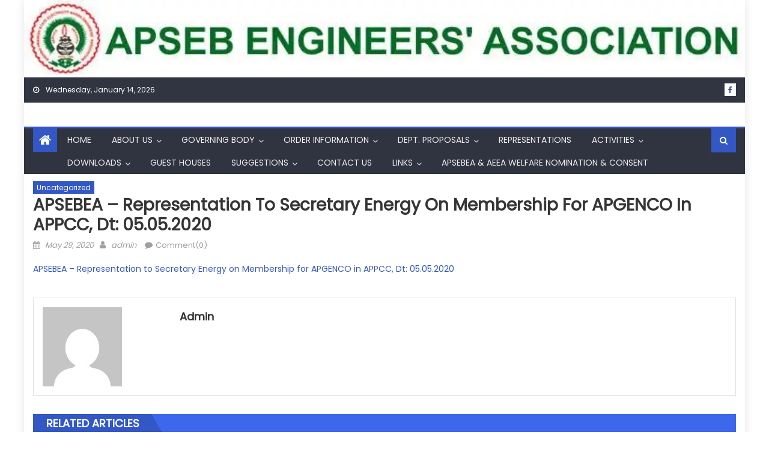

--- FILE ---
content_type: text/html; charset=UTF-8
request_url: https://www.apsebea.org/apsebea-representation-to-secretary-energy-on-membership-for-apgenco-in-appcc-dt-05-05-2020/
body_size: 55872
content:
<!DOCTYPE html>
<html lang="en-US">
<head>
    <meta charset="UTF-8">
    <meta name="viewport" content="width=device-width, initial-scale=1">
    <link rel="profile" href="http://gmpg.org/xfn/11">
    <link rel="pingback" href="https://www.apsebea.org/xmlrpc.php">
    <title>APSEBEA &#8211; Representation to Secretary Energy on Membership for APGENCO in APPCC, Dt: 05.05.2020 &#8211; APSEB Engineers&#039; Association</title>
<meta name='robots' content='max-image-preview:large' />
	<style>img:is([sizes="auto" i], [sizes^="auto," i]) { contain-intrinsic-size: 3000px 1500px }</style>
	<link rel='dns-prefetch' href='//fonts.googleapis.com' />
<link rel="alternate" type="application/rss+xml" title="APSEB Engineers&#039; Association &raquo; Feed" href="https://www.apsebea.org/feed/" />
<link rel="alternate" type="application/rss+xml" title="APSEB Engineers&#039; Association &raquo; Comments Feed" href="https://www.apsebea.org/comments/feed/" />
<link rel="alternate" type="application/rss+xml" title="APSEB Engineers&#039; Association &raquo; APSEBEA &#8211; Representation to Secretary Energy on Membership for APGENCO in APPCC, Dt: 05.05.2020 Comments Feed" href="https://www.apsebea.org/apsebea-representation-to-secretary-energy-on-membership-for-apgenco-in-appcc-dt-05-05-2020/feed/" />
<script type="text/javascript">
/* <![CDATA[ */
window._wpemojiSettings = {"baseUrl":"https:\/\/s.w.org\/images\/core\/emoji\/16.0.1\/72x72\/","ext":".png","svgUrl":"https:\/\/s.w.org\/images\/core\/emoji\/16.0.1\/svg\/","svgExt":".svg","source":{"concatemoji":"https:\/\/www.apsebea.org\/wp-includes\/js\/wp-emoji-release.min.js?ver=6.8.3"}};
/*! This file is auto-generated */
!function(s,n){var o,i,e;function c(e){try{var t={supportTests:e,timestamp:(new Date).valueOf()};sessionStorage.setItem(o,JSON.stringify(t))}catch(e){}}function p(e,t,n){e.clearRect(0,0,e.canvas.width,e.canvas.height),e.fillText(t,0,0);var t=new Uint32Array(e.getImageData(0,0,e.canvas.width,e.canvas.height).data),a=(e.clearRect(0,0,e.canvas.width,e.canvas.height),e.fillText(n,0,0),new Uint32Array(e.getImageData(0,0,e.canvas.width,e.canvas.height).data));return t.every(function(e,t){return e===a[t]})}function u(e,t){e.clearRect(0,0,e.canvas.width,e.canvas.height),e.fillText(t,0,0);for(var n=e.getImageData(16,16,1,1),a=0;a<n.data.length;a++)if(0!==n.data[a])return!1;return!0}function f(e,t,n,a){switch(t){case"flag":return n(e,"\ud83c\udff3\ufe0f\u200d\u26a7\ufe0f","\ud83c\udff3\ufe0f\u200b\u26a7\ufe0f")?!1:!n(e,"\ud83c\udde8\ud83c\uddf6","\ud83c\udde8\u200b\ud83c\uddf6")&&!n(e,"\ud83c\udff4\udb40\udc67\udb40\udc62\udb40\udc65\udb40\udc6e\udb40\udc67\udb40\udc7f","\ud83c\udff4\u200b\udb40\udc67\u200b\udb40\udc62\u200b\udb40\udc65\u200b\udb40\udc6e\u200b\udb40\udc67\u200b\udb40\udc7f");case"emoji":return!a(e,"\ud83e\udedf")}return!1}function g(e,t,n,a){var r="undefined"!=typeof WorkerGlobalScope&&self instanceof WorkerGlobalScope?new OffscreenCanvas(300,150):s.createElement("canvas"),o=r.getContext("2d",{willReadFrequently:!0}),i=(o.textBaseline="top",o.font="600 32px Arial",{});return e.forEach(function(e){i[e]=t(o,e,n,a)}),i}function t(e){var t=s.createElement("script");t.src=e,t.defer=!0,s.head.appendChild(t)}"undefined"!=typeof Promise&&(o="wpEmojiSettingsSupports",i=["flag","emoji"],n.supports={everything:!0,everythingExceptFlag:!0},e=new Promise(function(e){s.addEventListener("DOMContentLoaded",e,{once:!0})}),new Promise(function(t){var n=function(){try{var e=JSON.parse(sessionStorage.getItem(o));if("object"==typeof e&&"number"==typeof e.timestamp&&(new Date).valueOf()<e.timestamp+604800&&"object"==typeof e.supportTests)return e.supportTests}catch(e){}return null}();if(!n){if("undefined"!=typeof Worker&&"undefined"!=typeof OffscreenCanvas&&"undefined"!=typeof URL&&URL.createObjectURL&&"undefined"!=typeof Blob)try{var e="postMessage("+g.toString()+"("+[JSON.stringify(i),f.toString(),p.toString(),u.toString()].join(",")+"));",a=new Blob([e],{type:"text/javascript"}),r=new Worker(URL.createObjectURL(a),{name:"wpTestEmojiSupports"});return void(r.onmessage=function(e){c(n=e.data),r.terminate(),t(n)})}catch(e){}c(n=g(i,f,p,u))}t(n)}).then(function(e){for(var t in e)n.supports[t]=e[t],n.supports.everything=n.supports.everything&&n.supports[t],"flag"!==t&&(n.supports.everythingExceptFlag=n.supports.everythingExceptFlag&&n.supports[t]);n.supports.everythingExceptFlag=n.supports.everythingExceptFlag&&!n.supports.flag,n.DOMReady=!1,n.readyCallback=function(){n.DOMReady=!0}}).then(function(){return e}).then(function(){var e;n.supports.everything||(n.readyCallback(),(e=n.source||{}).concatemoji?t(e.concatemoji):e.wpemoji&&e.twemoji&&(t(e.twemoji),t(e.wpemoji)))}))}((window,document),window._wpemojiSettings);
/* ]]> */
</script>
<style id='wp-emoji-styles-inline-css' type='text/css'>

	img.wp-smiley, img.emoji {
		display: inline !important;
		border: none !important;
		box-shadow: none !important;
		height: 1em !important;
		width: 1em !important;
		margin: 0 0.07em !important;
		vertical-align: -0.1em !important;
		background: none !important;
		padding: 0 !important;
	}
</style>
<link rel='stylesheet' id='wp-block-library-css' href='https://www.apsebea.org/wp-includes/css/dist/block-library/style.min.css?ver=6.8.3' type='text/css' media='all' />
<style id='classic-theme-styles-inline-css' type='text/css'>
/*! This file is auto-generated */
.wp-block-button__link{color:#fff;background-color:#32373c;border-radius:9999px;box-shadow:none;text-decoration:none;padding:calc(.667em + 2px) calc(1.333em + 2px);font-size:1.125em}.wp-block-file__button{background:#32373c;color:#fff;text-decoration:none}
</style>
<style id='pdfemb-pdf-embedder-viewer-style-inline-css' type='text/css'>
.wp-block-pdfemb-pdf-embedder-viewer{max-width:none}

</style>
<link rel='stylesheet' id='awsm-ead-public-css' href='https://www.apsebea.org/wp-content/plugins/embed-any-document/css/embed-public.min.css?ver=2.7.7' type='text/css' media='all' />
<style id='global-styles-inline-css' type='text/css'>
:root{--wp--preset--aspect-ratio--square: 1;--wp--preset--aspect-ratio--4-3: 4/3;--wp--preset--aspect-ratio--3-4: 3/4;--wp--preset--aspect-ratio--3-2: 3/2;--wp--preset--aspect-ratio--2-3: 2/3;--wp--preset--aspect-ratio--16-9: 16/9;--wp--preset--aspect-ratio--9-16: 9/16;--wp--preset--color--black: #000000;--wp--preset--color--cyan-bluish-gray: #abb8c3;--wp--preset--color--white: #ffffff;--wp--preset--color--pale-pink: #f78da7;--wp--preset--color--vivid-red: #cf2e2e;--wp--preset--color--luminous-vivid-orange: #ff6900;--wp--preset--color--luminous-vivid-amber: #fcb900;--wp--preset--color--light-green-cyan: #7bdcb5;--wp--preset--color--vivid-green-cyan: #00d084;--wp--preset--color--pale-cyan-blue: #8ed1fc;--wp--preset--color--vivid-cyan-blue: #0693e3;--wp--preset--color--vivid-purple: #9b51e0;--wp--preset--gradient--vivid-cyan-blue-to-vivid-purple: linear-gradient(135deg,rgba(6,147,227,1) 0%,rgb(155,81,224) 100%);--wp--preset--gradient--light-green-cyan-to-vivid-green-cyan: linear-gradient(135deg,rgb(122,220,180) 0%,rgb(0,208,130) 100%);--wp--preset--gradient--luminous-vivid-amber-to-luminous-vivid-orange: linear-gradient(135deg,rgba(252,185,0,1) 0%,rgba(255,105,0,1) 100%);--wp--preset--gradient--luminous-vivid-orange-to-vivid-red: linear-gradient(135deg,rgba(255,105,0,1) 0%,rgb(207,46,46) 100%);--wp--preset--gradient--very-light-gray-to-cyan-bluish-gray: linear-gradient(135deg,rgb(238,238,238) 0%,rgb(169,184,195) 100%);--wp--preset--gradient--cool-to-warm-spectrum: linear-gradient(135deg,rgb(74,234,220) 0%,rgb(151,120,209) 20%,rgb(207,42,186) 40%,rgb(238,44,130) 60%,rgb(251,105,98) 80%,rgb(254,248,76) 100%);--wp--preset--gradient--blush-light-purple: linear-gradient(135deg,rgb(255,206,236) 0%,rgb(152,150,240) 100%);--wp--preset--gradient--blush-bordeaux: linear-gradient(135deg,rgb(254,205,165) 0%,rgb(254,45,45) 50%,rgb(107,0,62) 100%);--wp--preset--gradient--luminous-dusk: linear-gradient(135deg,rgb(255,203,112) 0%,rgb(199,81,192) 50%,rgb(65,88,208) 100%);--wp--preset--gradient--pale-ocean: linear-gradient(135deg,rgb(255,245,203) 0%,rgb(182,227,212) 50%,rgb(51,167,181) 100%);--wp--preset--gradient--electric-grass: linear-gradient(135deg,rgb(202,248,128) 0%,rgb(113,206,126) 100%);--wp--preset--gradient--midnight: linear-gradient(135deg,rgb(2,3,129) 0%,rgb(40,116,252) 100%);--wp--preset--font-size--small: 13px;--wp--preset--font-size--medium: 20px;--wp--preset--font-size--large: 36px;--wp--preset--font-size--x-large: 42px;--wp--preset--spacing--20: 0.44rem;--wp--preset--spacing--30: 0.67rem;--wp--preset--spacing--40: 1rem;--wp--preset--spacing--50: 1.5rem;--wp--preset--spacing--60: 2.25rem;--wp--preset--spacing--70: 3.38rem;--wp--preset--spacing--80: 5.06rem;--wp--preset--shadow--natural: 6px 6px 9px rgba(0, 0, 0, 0.2);--wp--preset--shadow--deep: 12px 12px 50px rgba(0, 0, 0, 0.4);--wp--preset--shadow--sharp: 6px 6px 0px rgba(0, 0, 0, 0.2);--wp--preset--shadow--outlined: 6px 6px 0px -3px rgba(255, 255, 255, 1), 6px 6px rgba(0, 0, 0, 1);--wp--preset--shadow--crisp: 6px 6px 0px rgba(0, 0, 0, 1);}:where(.is-layout-flex){gap: 0.5em;}:where(.is-layout-grid){gap: 0.5em;}body .is-layout-flex{display: flex;}.is-layout-flex{flex-wrap: wrap;align-items: center;}.is-layout-flex > :is(*, div){margin: 0;}body .is-layout-grid{display: grid;}.is-layout-grid > :is(*, div){margin: 0;}:where(.wp-block-columns.is-layout-flex){gap: 2em;}:where(.wp-block-columns.is-layout-grid){gap: 2em;}:where(.wp-block-post-template.is-layout-flex){gap: 1.25em;}:where(.wp-block-post-template.is-layout-grid){gap: 1.25em;}.has-black-color{color: var(--wp--preset--color--black) !important;}.has-cyan-bluish-gray-color{color: var(--wp--preset--color--cyan-bluish-gray) !important;}.has-white-color{color: var(--wp--preset--color--white) !important;}.has-pale-pink-color{color: var(--wp--preset--color--pale-pink) !important;}.has-vivid-red-color{color: var(--wp--preset--color--vivid-red) !important;}.has-luminous-vivid-orange-color{color: var(--wp--preset--color--luminous-vivid-orange) !important;}.has-luminous-vivid-amber-color{color: var(--wp--preset--color--luminous-vivid-amber) !important;}.has-light-green-cyan-color{color: var(--wp--preset--color--light-green-cyan) !important;}.has-vivid-green-cyan-color{color: var(--wp--preset--color--vivid-green-cyan) !important;}.has-pale-cyan-blue-color{color: var(--wp--preset--color--pale-cyan-blue) !important;}.has-vivid-cyan-blue-color{color: var(--wp--preset--color--vivid-cyan-blue) !important;}.has-vivid-purple-color{color: var(--wp--preset--color--vivid-purple) !important;}.has-black-background-color{background-color: var(--wp--preset--color--black) !important;}.has-cyan-bluish-gray-background-color{background-color: var(--wp--preset--color--cyan-bluish-gray) !important;}.has-white-background-color{background-color: var(--wp--preset--color--white) !important;}.has-pale-pink-background-color{background-color: var(--wp--preset--color--pale-pink) !important;}.has-vivid-red-background-color{background-color: var(--wp--preset--color--vivid-red) !important;}.has-luminous-vivid-orange-background-color{background-color: var(--wp--preset--color--luminous-vivid-orange) !important;}.has-luminous-vivid-amber-background-color{background-color: var(--wp--preset--color--luminous-vivid-amber) !important;}.has-light-green-cyan-background-color{background-color: var(--wp--preset--color--light-green-cyan) !important;}.has-vivid-green-cyan-background-color{background-color: var(--wp--preset--color--vivid-green-cyan) !important;}.has-pale-cyan-blue-background-color{background-color: var(--wp--preset--color--pale-cyan-blue) !important;}.has-vivid-cyan-blue-background-color{background-color: var(--wp--preset--color--vivid-cyan-blue) !important;}.has-vivid-purple-background-color{background-color: var(--wp--preset--color--vivid-purple) !important;}.has-black-border-color{border-color: var(--wp--preset--color--black) !important;}.has-cyan-bluish-gray-border-color{border-color: var(--wp--preset--color--cyan-bluish-gray) !important;}.has-white-border-color{border-color: var(--wp--preset--color--white) !important;}.has-pale-pink-border-color{border-color: var(--wp--preset--color--pale-pink) !important;}.has-vivid-red-border-color{border-color: var(--wp--preset--color--vivid-red) !important;}.has-luminous-vivid-orange-border-color{border-color: var(--wp--preset--color--luminous-vivid-orange) !important;}.has-luminous-vivid-amber-border-color{border-color: var(--wp--preset--color--luminous-vivid-amber) !important;}.has-light-green-cyan-border-color{border-color: var(--wp--preset--color--light-green-cyan) !important;}.has-vivid-green-cyan-border-color{border-color: var(--wp--preset--color--vivid-green-cyan) !important;}.has-pale-cyan-blue-border-color{border-color: var(--wp--preset--color--pale-cyan-blue) !important;}.has-vivid-cyan-blue-border-color{border-color: var(--wp--preset--color--vivid-cyan-blue) !important;}.has-vivid-purple-border-color{border-color: var(--wp--preset--color--vivid-purple) !important;}.has-vivid-cyan-blue-to-vivid-purple-gradient-background{background: var(--wp--preset--gradient--vivid-cyan-blue-to-vivid-purple) !important;}.has-light-green-cyan-to-vivid-green-cyan-gradient-background{background: var(--wp--preset--gradient--light-green-cyan-to-vivid-green-cyan) !important;}.has-luminous-vivid-amber-to-luminous-vivid-orange-gradient-background{background: var(--wp--preset--gradient--luminous-vivid-amber-to-luminous-vivid-orange) !important;}.has-luminous-vivid-orange-to-vivid-red-gradient-background{background: var(--wp--preset--gradient--luminous-vivid-orange-to-vivid-red) !important;}.has-very-light-gray-to-cyan-bluish-gray-gradient-background{background: var(--wp--preset--gradient--very-light-gray-to-cyan-bluish-gray) !important;}.has-cool-to-warm-spectrum-gradient-background{background: var(--wp--preset--gradient--cool-to-warm-spectrum) !important;}.has-blush-light-purple-gradient-background{background: var(--wp--preset--gradient--blush-light-purple) !important;}.has-blush-bordeaux-gradient-background{background: var(--wp--preset--gradient--blush-bordeaux) !important;}.has-luminous-dusk-gradient-background{background: var(--wp--preset--gradient--luminous-dusk) !important;}.has-pale-ocean-gradient-background{background: var(--wp--preset--gradient--pale-ocean) !important;}.has-electric-grass-gradient-background{background: var(--wp--preset--gradient--electric-grass) !important;}.has-midnight-gradient-background{background: var(--wp--preset--gradient--midnight) !important;}.has-small-font-size{font-size: var(--wp--preset--font-size--small) !important;}.has-medium-font-size{font-size: var(--wp--preset--font-size--medium) !important;}.has-large-font-size{font-size: var(--wp--preset--font-size--large) !important;}.has-x-large-font-size{font-size: var(--wp--preset--font-size--x-large) !important;}
:where(.wp-block-post-template.is-layout-flex){gap: 1.25em;}:where(.wp-block-post-template.is-layout-grid){gap: 1.25em;}
:where(.wp-block-columns.is-layout-flex){gap: 2em;}:where(.wp-block-columns.is-layout-grid){gap: 2em;}
:root :where(.wp-block-pullquote){font-size: 1.5em;line-height: 1.6;}
</style>
<link rel='stylesheet' id='contact-form-7-css' href='https://www.apsebea.org/wp-content/plugins/contact-form-7/includes/css/styles.css?ver=6.1.4' type='text/css' media='all' />
<link rel='stylesheet' id='bwg_fonts-css' href='https://www.apsebea.org/wp-content/plugins/photo-gallery/css/bwg-fonts/fonts.css?ver=0.0.1' type='text/css' media='all' />
<link rel='stylesheet' id='sumoselect-css' href='https://www.apsebea.org/wp-content/plugins/photo-gallery/css/sumoselect.min.css?ver=3.4.6' type='text/css' media='all' />
<link rel='stylesheet' id='mCustomScrollbar-css' href='https://www.apsebea.org/wp-content/plugins/photo-gallery/css/jquery.mCustomScrollbar.min.css?ver=3.1.5' type='text/css' media='all' />
<link rel='stylesheet' id='bwg_frontend-css' href='https://www.apsebea.org/wp-content/plugins/photo-gallery/css/styles.min.css?ver=1.8.35' type='text/css' media='all' />
<link rel='stylesheet' id='font-awesome-css' href='https://www.apsebea.org/wp-content/themes/eggnews/assets/lib/font-awesome/css/font-awesome.min.css?ver=4.7.0' type='text/css' media='all' />
<link rel='stylesheet' id='eggnews-google-font-css' href='https://fonts.googleapis.com/css?family=Poppins&#038;ver=6.8.3' type='text/css' media='all' />
<link rel='stylesheet' id='eggnews-style-1-css' href='https://www.apsebea.org/wp-content/themes/eggnews/assets/css/eggnews.css?ver=1.4.19' type='text/css' media='all' />
<link rel='stylesheet' id='eggnews-style-css' href='https://www.apsebea.org/wp-content/themes/eggnews/style.css?ver=1.4.19' type='text/css' media='all' />
<link rel='stylesheet' id='eggnews-responsive-css' href='https://www.apsebea.org/wp-content/themes/eggnews/assets/css/eggnews-responsive.css?ver=1.4.19' type='text/css' media='all' />
<script type="text/javascript" src="https://www.apsebea.org/wp-includes/js/tinymce/tinymce.min.js?ver=49110-20250317" id="wp-tinymce-root-js"></script>
<script type="text/javascript" src="https://www.apsebea.org/wp-includes/js/tinymce/plugins/compat3x/plugin.min.js?ver=49110-20250317" id="wp-tinymce-js"></script>
<script type="text/javascript" src="https://www.apsebea.org/wp-includes/js/jquery/jquery.min.js?ver=3.7.1" id="jquery-core-js"></script>
<script type="text/javascript" src="https://www.apsebea.org/wp-includes/js/jquery/jquery-migrate.min.js?ver=3.4.1" id="jquery-migrate-js"></script>
<script type="text/javascript" src="https://www.apsebea.org/wp-content/plugins/photo-gallery/js/jquery.sumoselect.min.js?ver=3.4.6" id="sumoselect-js"></script>
<script type="text/javascript" src="https://www.apsebea.org/wp-content/plugins/photo-gallery/js/tocca.min.js?ver=2.0.9" id="bwg_mobile-js"></script>
<script type="text/javascript" src="https://www.apsebea.org/wp-content/plugins/photo-gallery/js/jquery.mCustomScrollbar.concat.min.js?ver=3.1.5" id="mCustomScrollbar-js"></script>
<script type="text/javascript" src="https://www.apsebea.org/wp-content/plugins/photo-gallery/js/jquery.fullscreen.min.js?ver=0.6.0" id="jquery-fullscreen-js"></script>
<script type="text/javascript" id="bwg_frontend-js-extra">
/* <![CDATA[ */
var bwg_objectsL10n = {"bwg_field_required":"field is required.","bwg_mail_validation":"This is not a valid email address.","bwg_search_result":"There are no images matching your search.","bwg_select_tag":"Select Tag","bwg_order_by":"Order By","bwg_search":"Search","bwg_show_ecommerce":"Show Ecommerce","bwg_hide_ecommerce":"Hide Ecommerce","bwg_show_comments":"Show Comments","bwg_hide_comments":"Hide Comments","bwg_restore":"Restore","bwg_maximize":"Maximize","bwg_fullscreen":"Fullscreen","bwg_exit_fullscreen":"Exit Fullscreen","bwg_search_tag":"SEARCH...","bwg_tag_no_match":"No tags found","bwg_all_tags_selected":"All tags selected","bwg_tags_selected":"tags selected","play":"Play","pause":"Pause","is_pro":"","bwg_play":"Play","bwg_pause":"Pause","bwg_hide_info":"Hide info","bwg_show_info":"Show info","bwg_hide_rating":"Hide rating","bwg_show_rating":"Show rating","ok":"Ok","cancel":"Cancel","select_all":"Select all","lazy_load":"0","lazy_loader":"https:\/\/www.apsebea.org\/wp-content\/plugins\/photo-gallery\/images\/ajax_loader.png","front_ajax":"0","bwg_tag_see_all":"see all tags","bwg_tag_see_less":"see less tags"};
/* ]]> */
</script>
<script type="text/javascript" src="https://www.apsebea.org/wp-content/plugins/photo-gallery/js/scripts.min.js?ver=1.8.35" id="bwg_frontend-js"></script>
<link rel="https://api.w.org/" href="https://www.apsebea.org/wp-json/" /><link rel="alternate" title="JSON" type="application/json" href="https://www.apsebea.org/wp-json/wp/v2/posts/1721" /><link rel="EditURI" type="application/rsd+xml" title="RSD" href="https://www.apsebea.org/xmlrpc.php?rsd" />
<meta name="generator" content="WordPress 6.8.3" />
<link rel="canonical" href="https://www.apsebea.org/apsebea-representation-to-secretary-energy-on-membership-for-apgenco-in-appcc-dt-05-05-2020/" />
<link rel='shortlink' href='https://www.apsebea.org/?p=1721' />
<link rel="alternate" title="oEmbed (JSON)" type="application/json+oembed" href="https://www.apsebea.org/wp-json/oembed/1.0/embed?url=https%3A%2F%2Fwww.apsebea.org%2Fapsebea-representation-to-secretary-energy-on-membership-for-apgenco-in-appcc-dt-05-05-2020%2F" />
<link rel="alternate" title="oEmbed (XML)" type="text/xml+oembed" href="https://www.apsebea.org/wp-json/oembed/1.0/embed?url=https%3A%2F%2Fwww.apsebea.org%2Fapsebea-representation-to-secretary-energy-on-membership-for-apgenco-in-appcc-dt-05-05-2020%2F&#038;format=xml" />
		<style type="text/css">
			.category-button.teg-cat-1 a { background: #3357c4}
.category-button.teg-cat-1 a:hover { background: #012592}
.block-header.teg-cat-1 { border-left: 2px solid #3357c4 }
.rtl .block-header.teg-cat-1 { border-left: none; border-right: 2px solid #3357c4 }
.archive .page-header.teg-cat-1 { border-left: 4px solid #3357c4 }
.rtl.archive .page-header.teg-cat-1 { border-left: none; border-right: 4px solid #3357c4 }
#site-navigation ul li.teg-cat-1 { border-bottom-color: #3357c4 }
.navigation .nav-links a,.bttn,button,input[type='button'],input[type='reset'],input[type='submit'],.navigation .nav-links a:hover,.bttn:hover,button,input[type='button']:hover,input[type='reset']:hover,input[type='submit']:hover,.edit-link .post-edit-link, .reply .comment-reply-link,.home-icon,.search-main,.header-search-wrapper .search-form-main .search-submit,.teg-slider-section .bx-controls a:hover,.widget_search .search-submit,.error404 .page-title,.archive.archive-classic .entry-title a:after,#teg-scrollup,.widget_tag_cloud .tagcloud a:hover,.sub-toggle,#site-navigation ul > li:hover > .sub-toggle, #site-navigation ul > li.current-menu-item .sub-toggle, #site-navigation ul > li.current-menu-ancestor .sub-toggle{ background:#3357c4} .breaking_news_wrap .bx-controls-direction a, .breaking_news_wrap .bx-controls-direction a:hover:before{color:#fff;}
.navigation .nav-links a,.bttn,button,input[type='button'],input[type='reset'],input[type='submit'],.widget_search .search-submit,.widget_tag_cloud .tagcloud a:hover{ border-color:#3357c4}
.comment-list .comment-body ,.header-search-wrapper .search-form-main{ border-top-color:#3357c4}
#site-navigation ul li,.header-search-wrapper .search-form-main:before{ border-bottom-color:#3357c4}
.archive .page-header,.block-header, .widget .widget-title-wrapper, .related-articles-wrapper .widget-title-wrapper{ border-left-color:#3357c4}
a,a:hover,a:focus,a:active,.entry-footer a:hover,.comment-author .fn .url:hover,#cancel-comment-reply-link,#cancel-comment-reply-link:before, .logged-in-as a,.top-menu ul li a:hover,#footer-navigation ul li a:hover,#site-navigation ul li a:hover,#site-navigation ul li.current-menu-item a,.teg-slider-section .slide-title a:hover,.featured-post-wrapper .featured-title a:hover,.eggnews_block_grid .post-title a:hover,.slider-meta-wrapper span:hover,.slider-meta-wrapper a:hover,.featured-meta-wrapper span:hover,.featured-meta-wrapper a:hover,.post-meta-wrapper > span:hover,.post-meta-wrapper span > a:hover ,.grid-posts-block .post-title a:hover,.list-posts-block .single-post-wrapper .post-content-wrapper .post-title a:hover,.column-posts-block .single-post-wrapper.secondary-post .post-content-wrapper .post-title a:hover,.widget a:hover::before,.widget li:hover::before,.entry-title a:hover,.entry-meta span a:hover,.post-readmore a:hover,.archive-classic .entry-title a:hover,
            .archive-columns .entry-title a:hover,.related-posts-wrapper .post-title a:hover, .widget .widget-title a:hover,.related-articles-wrapper .related-title a:hover { color:#3357c4}
#content .block-header,#content .widget .widget-title-wrapper,#content .related-articles-wrapper .widget-title-wrapper {background-color: #3d68eb;}
.block-header .block-title, .widget .widget-title, .related-articles-wrapper .related-title {background-color: #3357c4;}
.block-header, .widget .widget-title-wrapper, .related-articles-wrapper .widget-title-wrapper {border-left-color: #3357c4;border-bottom-color: #3357c4}
#content .block-header .block-title:after, #content .widget .widget-title:after, #content .related-articles-wrapper .related-title:after {border-bottom-color: #3357c4;border-bottom-color: #3357c4}
.archive .page-header {background-color: #3d68eb}
#site-navigation ul li.current-menu-item a,.bx-default-pager .bx-pager-item a.active {border-color: #3357c4}
.bottom-header-wrapper {border-color: #3357c4}
.top-menu ul li, .eggnews-ticker-wrapper ~ .top-header-section {border-color: #3357c4}
.ticker-caption, .breaking_news_wrap.fade .bx-controls-direction a.bx-next:hover, .breaking_news_wrap.fade .bx-controls-direction a.bx-prev:hover {background-color: #3357c4}
.ticker-content-wrapper .news-post a:hover, .eggnews-carousel .item .carousel-content-wrapper a:hover{color: #3357c4}
.eggnews-carousel .item .carousel-content-wrapper h3 a:hover, body .eggnews-carousel h3 a:hover, footer#colophon .eggnews-carousel h3 a:hover, footer#colophon a:hover, .widget a:hover, .breaking_news_wrap .article-content.feature_image .post-title a:hover{color: #3357c4}
.widget .owl-theme .owl-dots .owl-dot.active span{background: #3357c4}
.rtl #content .block-header .block-title::after, .rtl #content .related-articles-wrapper .related-title::after, .rtl #content .widget .widget-title::after{border-right-color: #3357c4}
		</style>
		<style type="text/css">.broken_link, a.broken_link {
	text-decoration: line-through;
}</style>	<style type="text/css">
			.site-title,
		.site-description {
			position: absolute;
			clip: rect(1px, 1px, 1px, 1px);
		}
		</style>
	<link rel="icon" href="https://www.apsebea.org/wp-content/uploads/2017/11/cropped-Logo1-1-45x45.jpg" sizes="32x32" />
<link rel="icon" href="https://www.apsebea.org/wp-content/uploads/2017/11/cropped-Logo1-1.jpg" sizes="192x192" />
<link rel="apple-touch-icon" href="https://www.apsebea.org/wp-content/uploads/2017/11/cropped-Logo1-1.jpg" />
<meta name="msapplication-TileImage" content="https://www.apsebea.org/wp-content/uploads/2017/11/cropped-Logo1-1.jpg" />
</head>

<body class="wp-singular post-template-default single single-post postid-1721 single-format-standard wp-theme-eggnews default_skin boxed_layout no-sidebar">
<div id="page" class="site">
        <a class="skip-link screen-reader-text" href="#content">Skip to content</a>
    <header id="masthead" class="site-header">
        <div class="custom-header">

		<div class="custom-header-media">
			<div id="wp-custom-header" class="wp-custom-header"><img src="https://www.apsebea.org/wp-content/uploads/2017/11/Logo1.jpg" width="771" height="83" alt="" srcset="https://www.apsebea.org/wp-content/uploads/2017/11/Logo1.jpg 771w, https://www.apsebea.org/wp-content/uploads/2017/11/Logo1-300x32.jpg 300w, https://www.apsebea.org/wp-content/uploads/2017/11/Logo1-768x83.jpg 768w" sizes="(max-width: 771px) 100vw, 771px" decoding="async" fetchpriority="high" /></div>		</div>

</div><!-- .custom-header -->
                <div class="top-header-section">
            <div class="teg-container">
                <div class="top-left-header">
                                
                        <div class="date-section"> Wednesday, January 14, 2026</div>                      <nav id="top-header-navigation" class="top-navigation">
                                            </nav>
                </div>
                            <div class="top-social-wrapper">
                <span class="social-link"><a href="https://www.facebook.com/Apseb-Engineers-Association-238162169567582/" target="_blank"><i class="fa fa-facebook"></i></a></span>            </div><!-- .top-social-wrapper -->
                        </div> <!-- teg-container end -->
        </div><!-- .top-header-section -->

        <div class="logo-ads-wrapper clearfix">
            <div class="teg-container">
                <div class="site-branding">
                                                        </div><!-- .site-branding -->
                                <div class="header-ads-wrapper ">
                                    </div><!-- .header-ads-wrapper -->
            </div>
        </div><!-- .logo-ads-wrapper -->

        <div id="teg-menu-wrap" class="bottom-header-wrapper clearfix">
            <div class="teg-container">
                <div class="home-icon"><a href="https://www.apsebea.org/" rel="home"> <i
                                class="fa fa-home"> </i> </a></div>
                <a href="javascript:void(0)" class="menu-toggle"> <i class="fa fa-navicon"> </i> </a>
                <nav id="site-navigation" class="main-navigation">
                    <div class="menu"><ul><li id="menu-item-47" class="menu-item menu-item-type-post_type menu-item-object-page menu-item-home menu-item-47"><a href="https://www.apsebea.org/">Home</a></li>
<li id="menu-item-48" class="menu-item menu-item-type-post_type menu-item-object-page menu-item-has-children menu-item-48"><a href="https://www.apsebea.org/about-us-2/">About Us</a>
<ul class="sub-menu">
	<li id="menu-item-208" class="menu-item menu-item-type-post_type menu-item-object-page menu-item-208"><a href="https://www.apsebea.org/bye-laws-2/">Bye Laws</a></li>
	<li id="menu-item-393" class="menu-item menu-item-type-post_type menu-item-object-page menu-item-393"><a href="https://www.apsebea.org/gallery-2/">Gallery</a></li>
	<li id="menu-item-1923" class="menu-item menu-item-type-post_type menu-item-object-page menu-item-1923"><a href="https://www.apsebea.org/office-bearers-2/">Office Bearers</a></li>
</ul>
</li>
<li id="menu-item-51" class="menu-item menu-item-type-post_type menu-item-object-page menu-item-has-children menu-item-51"><a href="https://www.apsebea.org/office-bearers/">Governing Body</a>
<ul class="sub-menu">
	<li id="menu-item-1097" class="menu-item menu-item-type-custom menu-item-object-custom menu-item-1097"><a href="http://apsebea.org/files/LifeMembers.xls">Life Members</a></li>
</ul>
</li>
<li id="menu-item-1204" class="menu-item menu-item-type-custom menu-item-object-custom menu-item-has-children menu-item-1204"><a href="#">Order Information</a>
<ul class="sub-menu">
	<li id="menu-item-234" class="menu-item menu-item-type-post_type menu-item-object-page menu-item-234"><a href="https://www.apsebea.org/important-orders/">Important Orders</a></li>
	<li id="menu-item-1207" class="menu-item menu-item-type-post_type menu-item-object-page menu-item-1207"><a href="https://www.apsebea.org/latest-service-rules/">Latest Service rules</a></li>
	<li id="menu-item-1206" class="menu-item menu-item-type-post_type menu-item-object-page menu-item-1206"><a href="https://www.apsebea.org/pay-revision-orders/">Pay Revision orders</a></li>
	<li id="menu-item-229" class="menu-item menu-item-type-custom menu-item-object-custom menu-item-229"><a target="_blank" href="http://www.apgenco.gov.in/getInfo.do?oId=18&#038;dt=2">G.O.Os</a></li>
	<li id="menu-item-232" class="menu-item menu-item-type-custom menu-item-object-custom menu-item-232"><a target="_blank" href="http://59.144.184.78:9001/epdcl/customercare/eooinfo2015.jsp">E.O.O&#8217;s</a></li>
	<li id="menu-item-233" class="menu-item menu-item-type-custom menu-item-object-custom menu-item-233"><a target="_blank" href="http://www.apspdcl.in/SPDCL_Home.portal;jsessionid=9dKfWvnhjJlQ4nbhnJ01YxpH6Q7rSrgkHh4TY9pLKxR9nhts7tJL!441580553?_nfpb=true&#038;_pageLabel=Login_portal_page_125">S.O.O&#8217;s</a></li>
	<li id="menu-item-474" class="menu-item menu-item-type-custom menu-item-object-custom menu-item-474"><a target="_blank" href="http://goir.ap.gov.in/">Govt of AP GO&#8217;s</a></li>
</ul>
</li>
<li id="menu-item-1205" class="menu-item menu-item-type-custom menu-item-object-custom menu-item-has-children menu-item-1205"><a href="#">Dept. Proposals</a>
<ul class="sub-menu">
	<li id="menu-item-1208" class="menu-item menu-item-type-custom menu-item-object-custom menu-item-1208"><a href="http://apsebea.org/files/Timebound-Proposal.doc">Timebound Promotion</a></li>
</ul>
</li>
<li id="menu-item-1175" class="menu-item menu-item-type-post_type menu-item-object-page menu-item-1175"><a href="https://www.apsebea.org/representations-2/">Representations</a></li>
<li id="menu-item-49" class="menu-item menu-item-type-post_type menu-item-object-page menu-item-has-children menu-item-49"><a href="https://www.apsebea.org/bye-laws/">Activities</a>
<ul class="sub-menu">
	<li id="menu-item-1209" class="menu-item menu-item-type-post_type menu-item-object-page menu-item-1209"><a href="https://www.apsebea.org/agendas/">Agendas</a></li>
	<li id="menu-item-977" class="menu-item menu-item-type-post_type menu-item-object-page menu-item-977"><a href="https://www.apsebea.org/resolutions/">Resolutions</a></li>
</ul>
</li>
<li id="menu-item-1210" class="menu-item menu-item-type-custom menu-item-object-custom menu-item-has-children menu-item-1210"><a href="#">Downloads</a>
<ul class="sub-menu">
	<li id="menu-item-1211" class="menu-item menu-item-type-post_type menu-item-object-page menu-item-1211"><a href="https://www.apsebea.org/proformas/">Proformas</a></li>
	<li id="menu-item-1212" class="menu-item menu-item-type-post_type menu-item-object-page menu-item-1212"><a href="https://www.apsebea.org/service-regulations/">Service Regulations</a></li>
	<li id="menu-item-1213" class="menu-item menu-item-type-custom menu-item-object-custom menu-item-1213"><a href="http://apsebea.org/files/List-of-hospitals.xls">Hospitals List</a></li>
</ul>
</li>
<li id="menu-item-1094" class="menu-item menu-item-type-post_type menu-item-object-page menu-item-1094"><a href="https://www.apsebea.org/guest-houses/">Guest Houses</a></li>
<li id="menu-item-172" class="menu-item menu-item-type-post_type menu-item-object-page menu-item-has-children menu-item-172"><a href="https://www.apsebea.org/sub-class/">Suggestions</a>
<ul class="sub-menu">
	<li id="menu-item-119" class="menu-item menu-item-type-post_type menu-item-object-page menu-item-119"><a href="https://www.apsebea.org/suggestions/">Suggestions</a></li>
	<li id="menu-item-142" class="menu-item menu-item-type-post_type menu-item-object-page menu-item-142"><a href="https://www.apsebea.org/grievances/">Grievances</a></li>
</ul>
</li>
<li id="menu-item-100" class="menu-item menu-item-type-post_type menu-item-object-page menu-item-100"><a href="https://www.apsebea.org/contact-us/">Contact Us</a></li>
<li id="menu-item-343" class="menu-item menu-item-type-post_type menu-item-object-page menu-item-has-children menu-item-343"><a href="https://www.apsebea.org/hot-links/">Links</a>
<ul class="sub-menu">
	<li id="menu-item-356" class="menu-item menu-item-type-custom menu-item-object-custom menu-item-356"><a target="_blank" href="http://www.aptransco.gov.in/transco/">APTRANSCO</a></li>
	<li id="menu-item-357" class="menu-item menu-item-type-custom menu-item-object-custom menu-item-357"><a target="_blank" href="http://www.apgenco.gov.in/">APGENCO</a></li>
	<li id="menu-item-358" class="menu-item menu-item-type-custom menu-item-object-custom menu-item-358"><a target="_blank" href="http://www.apspdcl.in/">APSPDCL</a></li>
	<li id="menu-item-359" class="menu-item menu-item-type-custom menu-item-object-custom menu-item-359"><a target="_blank" href="https://www.apeasternpower.com/">APEPDCL</a></li>
	<li id="menu-item-360" class="menu-item menu-item-type-custom menu-item-object-custom menu-item-360"><a target="_blank" href="http://www.aperc.gov.in/">APERC</a></li>
	<li id="menu-item-361" class="menu-item menu-item-type-custom menu-item-object-custom menu-item-361"><a target="_blank" href="http://www.ap.gov.in/">AP STATE PORTAL</a></li>
	<li id="menu-item-365" class="menu-item menu-item-type-custom menu-item-object-custom menu-item-365"><a target="_blank" href="http://nedcap.gov.in/">NEDCAP</a></li>
	<li id="menu-item-362" class="menu-item menu-item-type-custom menu-item-object-custom menu-item-362"><a target="_blank" href="http://cea.nic.in/">Central Electricity Authority</a></li>
	<li id="menu-item-364" class="menu-item menu-item-type-custom menu-item-object-custom menu-item-364"><a target="_blank" href="http://powermin.nic.in/">Ministry of Power</a></li>
	<li id="menu-item-363" class="menu-item menu-item-type-custom menu-item-object-custom menu-item-363"><a target="_blank" href="http://www.cercind.gov.in/">CERC</a></li>
	<li id="menu-item-504" class="menu-item menu-item-type-custom menu-item-object-custom menu-item-504"><a target="_blank" href="http://ujwalbharat.gov.in/">Ujwal Bharat</a></li>
</ul>
</li>
<li id="menu-item-2125" class="menu-item menu-item-type-post_type menu-item-object-page menu-item-2125"><a href="https://www.apsebea.org/welfare-nomination-consent/">APSEBEA &#038; AEEA Welfare Nomination &#038; Consent</a></li>
</ul></div>                </nav><!-- #site-navigation -->
                <div class="header-search-wrapper">
                    <span class="search-main"><i class="fa fa-search"></i></span>
                    <div class="search-form-main clearfix">
                        <form role="search" method="get" class="search-form" action="https://www.apsebea.org/">
				<label>
					<span class="screen-reader-text">Search for:</span>
					<input type="search" class="search-field" placeholder="Search &hellip;" value="" name="s" />
				</label>
				<input type="submit" class="search-submit" value="Search" />
			</form>                    </div>
                </div><!-- .header-search-wrapper -->
            </div><!-- .teg-container -->
        </div><!-- #teg-menu-wrap -->


    </header><!-- #masthead -->
        
    <div id="content" class="site-content">
        <div class="teg-container">

	<div id="primary" class="content-area">
		<main id="main" class="site-main" role="main">

		
<article id="post-1721" class="post-1721 post type-post status-publish format-standard hentry category-uncategorized">
		<header class="entry-header">
		            <div class="post-cat-list">
                                    <span class="category-button teg-cat-1"><a
                                href="https://www.apsebea.org/category/uncategorized/">Uncategorized</a></span>
                                </div>
            		<h1 class="entry-title">APSEBEA &#8211; Representation to Secretary Energy on Membership for APGENCO in APPCC, Dt: 05.05.2020</h1>
		<div class="entry-meta">
			<span class="posted-on"><span class="screen-reader-text">Posted on</span> <a href="https://www.apsebea.org/apsebea-representation-to-secretary-energy-on-membership-for-apgenco-in-appcc-dt-05-05-2020/" rel="bookmark"><time class="entry-date published" datetime="2020-05-29T17:46:51+05:30">May 29, 2020</time><time class="updated" datetime="2020-05-31T22:49:27+05:30">May 31, 2020</time></a></span><span class="byline"> <span class="screen-reader-text">Author</span> <span class="author vcard"><a class="url fn n" href="https://www.apsebea.org/author/admin/">admin</a></span></span>			<span class="comments-link"><a href="https://www.apsebea.org/apsebea-representation-to-secretary-energy-on-membership-for-apgenco-in-appcc-dt-05-05-2020/#respond">Comment(0)</a></span>		</div><!-- .entry-meta -->
	</header><!-- .entry-header -->

	<div class="entry-content">
		<p><a href="https://drive.google.com/file/d/1kdXw6F-KuTnouyC7_fkCv5YN7OMKvRsS/view?usp=sharing">APSEBEA &#8211; Representation to Secretary Energy on Membership for APGENCO in APPCC, Dt: 05.05.2020</a></p>
	</div><!-- .entry-content -->

	<footer class="entry-footer">
			</footer><!-- .entry-footer -->
</article><!-- #post-## -->
            <div class="eggnews-author-wrapper clearfix">
                <div class="author-avatar">
                    <a class="author-image"
                       href="https://www.apsebea.org/author/admin/"><img alt='' src='https://secure.gravatar.com/avatar/6795898e2c0dee175526f14f0e87c71c129392a394548b0b7a48842404104129?s=132&#038;d=mm&#038;r=g' srcset='https://secure.gravatar.com/avatar/6795898e2c0dee175526f14f0e87c71c129392a394548b0b7a48842404104129?s=264&#038;d=mm&#038;r=g 2x' class='avatar avatar-132 photo' height='132' width='132' decoding='async'/></a>
                </div><!-- .author-avatar -->
                <div class="author-desc-wrapper">
                    <a class="author-title"
                       href="https://www.apsebea.org/author/admin/">admin</a>
                    <div class="author-description"></div>
                    <a href=""
                       target="_blank"></a>
                </div><!-- .author-desc-wrapper-->
            </div><!--eggnews-author-wrapper-->
                        <div class="related-articles-wrapper">
                <div class="widget-title-wrapper">
                    <h2 class="related-title">Related Articles</h2>
                </div>
                <div class="related-posts-wrapper clearfix">                        <div class="single-post-wrap">
                            <div class="post-thumb-wrapper">
                                <a href="https://www.apsebea.org/apsebeas-representation-to-the-mdapgenco-dt21-11-2016-regarding-privatization-of-aptransco-in-the-formboom-or-annuity-method-and-certain-other-long-pending-issues/" title="APSEBEA&#8217;s Representation to the MD,APGENCO Dt:21.11.2016 regarding Privatization of APTRANSCO in the form&#8217;BOOM&#8217; OR &#8216;ANNUITY METHOD&#8217; and certain other long pending issues">
                                    <figure></figure>
                                </a>
                            </div><!-- .post-thumb-wrapper -->
                            <div class="related-content-wrapper">
                                            <div class="post-cat-list">
                                    <span class="category-button teg-cat-1"><a
                                href="https://www.apsebea.org/category/uncategorized/">Uncategorized</a></span>
                                </div>
                                            <h3 class="post-title"><a href="https://www.apsebea.org/apsebeas-representation-to-the-mdapgenco-dt21-11-2016-regarding-privatization-of-aptransco-in-the-formboom-or-annuity-method-and-certain-other-long-pending-issues/">APSEBEA&#8217;s Representation to the MD,APGENCO Dt:21.11.2016 regarding Privatization of APTRANSCO in the form&#8217;BOOM&#8217; OR &#8216;ANNUITY METHOD&#8217; and certain other long pending issues</a>
                                </h3>
                                <div class="post-meta-wrapper">
                                    <span class="posted-on"><span class="screen-reader-text">Posted on</span> <a href="https://www.apsebea.org/apsebeas-representation-to-the-mdapgenco-dt21-11-2016-regarding-privatization-of-aptransco-in-the-formboom-or-annuity-method-and-certain-other-long-pending-issues/" rel="bookmark"><time class="entry-date published" datetime="2017-11-24T11:29:15+05:30">November 24, 2017</time><time class="updated" datetime="2017-12-04T14:09:42+05:30">December 4, 2017</time></a></span><span class="byline"> <span class="screen-reader-text">Author</span> <span class="author vcard"><a class="url fn n" href="https://www.apsebea.org/author/admin/">admin</a></span></span>                                </div>
                                <p>APSEBEA&#8217;s Representation to the MD,APGENCO Dt:21.11.2016 regarding Privatization of APTRANSCO in the form&#8217;BOOM&#8217; OR &#8216;ANNUITY METHOD&#8217; and certain other long pending issues</p>
                            </div><!-- related-content-wrapper -->
                        </div><!--. single-post-wrap -->
                                                <div class="single-post-wrap">
                            <div class="post-thumb-wrapper">
                                <a href="https://www.apsebea.org/apsebea-representation-to-managing-director-apgenco-on-delay-in-payment-of-salaries-necessary-steps-for-timely-payment-of-salaries-reg-dt-20-02-2020/" title="APSEBEA &#8211; Representation to Managing Director/APGENCO on Delay in payment of salaries &#8211; Necessary steps for timely payment of salaries &#8211; Reg, Dt: 20.02.2020">
                                    <figure></figure>
                                </a>
                            </div><!-- .post-thumb-wrapper -->
                            <div class="related-content-wrapper">
                                            <div class="post-cat-list">
                                    <span class="category-button teg-cat-1"><a
                                href="https://www.apsebea.org/category/uncategorized/">Uncategorized</a></span>
                                </div>
                                            <h3 class="post-title"><a href="https://www.apsebea.org/apsebea-representation-to-managing-director-apgenco-on-delay-in-payment-of-salaries-necessary-steps-for-timely-payment-of-salaries-reg-dt-20-02-2020/">APSEBEA &#8211; Representation to Managing Director/APGENCO on Delay in payment of salaries &#8211; Necessary steps for timely payment of salaries &#8211; Reg, Dt: 20.02.2020</a>
                                </h3>
                                <div class="post-meta-wrapper">
                                    <span class="posted-on"><span class="screen-reader-text">Posted on</span> <a href="https://www.apsebea.org/apsebea-representation-to-managing-director-apgenco-on-delay-in-payment-of-salaries-necessary-steps-for-timely-payment-of-salaries-reg-dt-20-02-2020/" rel="bookmark"><time class="entry-date published" datetime="2020-02-24T16:57:13+05:30">February 24, 2020</time><time class="updated" datetime="2020-02-24T16:57:14+05:30">February 24, 2020</time></a></span><span class="byline"> <span class="screen-reader-text">Author</span> <span class="author vcard"><a class="url fn n" href="https://www.apsebea.org/author/admin/">admin</a></span></span>                                </div>
                                <p>APSEBEA &#8211; Representation to Managing Director/APGENCO on Delay in payment of salaries &#8211; Necessary steps for timely payment of salaries &#8211; Reg, Dt: 20.02.2020</p>
                            </div><!-- related-content-wrapper -->
                        </div><!--. single-post-wrap -->
                                                <div class="single-post-wrap">
                            <div class="post-thumb-wrapper">
                                <a href="https://www.apsebea.org/apsebea-represenation-to-cmd-apcpdcl-provisional-seniority-list-communicate-by-the-management-of-apcpdcl-reg-dt-08-10-2020/" title="APSEBEA &#8211; Represenation to CMD/APCPDCL &#8211; Provisional seniority list communicate by the management of APCPDCL &#8211; Reg, Dt. 08.10.2020">
                                    <figure></figure>
                                </a>
                            </div><!-- .post-thumb-wrapper -->
                            <div class="related-content-wrapper">
                                            <div class="post-cat-list">
                                    <span class="category-button teg-cat-1"><a
                                href="https://www.apsebea.org/category/uncategorized/">Uncategorized</a></span>
                                </div>
                                            <h3 class="post-title"><a href="https://www.apsebea.org/apsebea-represenation-to-cmd-apcpdcl-provisional-seniority-list-communicate-by-the-management-of-apcpdcl-reg-dt-08-10-2020/">APSEBEA &#8211; Represenation to CMD/APCPDCL &#8211; Provisional seniority list communicate by the management of APCPDCL &#8211; Reg, Dt. 08.10.2020</a>
                                </h3>
                                <div class="post-meta-wrapper">
                                    <span class="posted-on"><span class="screen-reader-text">Posted on</span> <a href="https://www.apsebea.org/apsebea-represenation-to-cmd-apcpdcl-provisional-seniority-list-communicate-by-the-management-of-apcpdcl-reg-dt-08-10-2020/" rel="bookmark"><time class="entry-date published" datetime="2020-11-01T22:52:21+05:30">November 1, 2020</time><time class="updated" datetime="2020-11-01T22:52:24+05:30">November 1, 2020</time></a></span><span class="byline"> <span class="screen-reader-text">Author</span> <span class="author vcard"><a class="url fn n" href="https://www.apsebea.org/author/admin/">admin</a></span></span>                                </div>
                                <p>APSEBEA &#8211; Represenation to CMD/APCPDCL &#8211; Provisional seniority list communicate by the management of APCPDCL &#8211; Reg, Dt. 08.10.2020</p>
                            </div><!-- related-content-wrapper -->
                        </div><!--. single-post-wrap -->
                        </div>            </div><!-- .related-articles-wrapper -->
            
	<nav class="navigation post-navigation" aria-label="Posts">
		<h2 class="screen-reader-text">Post navigation</h2>
		<div class="nav-links"><div class="nav-previous"><a href="https://www.apsebea.org/apsebea-representation-to-chief-minister-of-ap-state-on-extension-of-last-date-for-submission-of-comments-upto-30-09-2020-on-proposed-amendments-to-electricity-bill-2003-requested-regarding-dt/" rel="prev">APSEBEA &#8211; Representation to Chief Minister of AP State on extension of last date for Submission of Comments upto 30.09.2020 on Proposed Amendments to Electricity Bill 2003 -Requested &#8211; Regarding, Dt: 22.04.2020.</a></div><div class="nav-next"><a href="https://www.apsebea.org/apsebea-representation-to-secretary-energy-on-allegation-of-lapses-by-the-employees-in-procurement-of-covered-conductor-request-to-drop-the-charges-leveled-against-the-department-officials-of-apsp/" rel="next">APSEBEA &#8211; Representation to Secretary Energy on Allegation of Lapses by the employees in procurement of covered Conductor &#8211; Request to drop the charges leveled against the department officials of APSPDCL/APEPDCL- Reg, Dt.06.05.2020</a></div></div>
	</nav>
<div id="comments" class="comments-area">

		<div id="respond" class="comment-respond">
		<h3 id="reply-title" class="comment-reply-title">Leave a Reply <small><a rel="nofollow" id="cancel-comment-reply-link" href="/apsebea-representation-to-secretary-energy-on-membership-for-apgenco-in-appcc-dt-05-05-2020/#respond" style="display:none;">Cancel reply</a></small></h3><form action="https://www.apsebea.org/wp-comments-post.php" method="post" id="commentform" class="comment-form"><p class="comment-notes"><span id="email-notes">Your email address will not be published.</span> <span class="required-field-message">Required fields are marked <span class="required">*</span></span></p><p class="comment-form-comment"><label for="comment">Comment <span class="required">*</span></label> <textarea id="comment" name="comment" cols="45" rows="8" maxlength="65525" required></textarea></p><p class="comment-form-author"><label for="author">Name <span class="required">*</span></label> <input id="author" name="author" type="text" value="" size="30" maxlength="245" autocomplete="name" required /></p>
<p class="comment-form-email"><label for="email">Email <span class="required">*</span></label> <input id="email" name="email" type="email" value="" size="30" maxlength="100" aria-describedby="email-notes" autocomplete="email" required /></p>
<p class="comment-form-url"><label for="url">Website</label> <input id="url" name="url" type="url" value="" size="30" maxlength="200" autocomplete="url" /></p>
<p class="comment-form-cookies-consent"><input id="wp-comment-cookies-consent" name="wp-comment-cookies-consent" type="checkbox" value="yes" /> <label for="wp-comment-cookies-consent">Save my name, email, and website in this browser for the next time I comment.</label></p>
<p class="form-submit"><input name="submit" type="submit" id="submit" class="submit" value="Post Comment" /> <input type='hidden' name='comment_post_ID' value='1721' id='comment_post_ID' />
<input type='hidden' name='comment_parent' id='comment_parent' value='0' />
</p></form>	</div><!-- #respond -->
	
</div><!-- #comments -->

		</main><!-- #main -->
	</div><!-- #primary -->

		</div><!--.teg-container-->
	</div><!-- #content -->

	<footer id="colophon" class="site-footer">
				        	        	
			<div id="bottom-footer" class="sub-footer-wrapper clearfix">
				<div class="teg-container">
					<div class="site-info">
						<span class="copy-info">2017 APSEB Engineers&#039; Association</span>
						<span class="sep"> | </span>
						Eggnews by <a href="http://themeegg.com/" >Theme Egg</a>.					</div><!-- .site-info -->
					<nav id="footer-navigation" class="sub-footer-navigation" >
						<div class="footer-menu"><ul><li id="menu-item-1022" class="menu-item menu-item-type-custom menu-item-object-custom menu-item-1022"><a href="https://www.facebook.com/Apseb-Engineers-Association-238162169567582/">Facebook</a></li>
</ul></div>					</nav>
				</div>
			</div><!-- .sub-footer-wrapper -->
	</footer><!-- #colophon -->
	<div id="teg-scrollup" class="animated arrow-hide"><i class="fa fa-chevron-up"></i></div>
</div><!-- #page -->
<script type="speculationrules">
{"prefetch":[{"source":"document","where":{"and":[{"href_matches":"\/*"},{"not":{"href_matches":["\/wp-*.php","\/wp-admin\/*","\/wp-content\/uploads\/*","\/wp-content\/*","\/wp-content\/plugins\/*","\/wp-content\/themes\/eggnews\/*","\/*\\?(.+)"]}},{"not":{"selector_matches":"a[rel~=\"nofollow\"]"}},{"not":{"selector_matches":".no-prefetch, .no-prefetch a"}}]},"eagerness":"conservative"}]}
</script>
<script type="text/javascript" src="https://www.apsebea.org/wp-content/plugins/embed-any-document/js/pdfobject.min.js?ver=2.7.7" id="awsm-ead-pdf-object-js"></script>
<script type="text/javascript" id="awsm-ead-public-js-extra">
/* <![CDATA[ */
var eadPublic = [];
/* ]]> */
</script>
<script type="text/javascript" src="https://www.apsebea.org/wp-content/plugins/embed-any-document/js/embed-public.min.js?ver=2.7.7" id="awsm-ead-public-js"></script>
<script type="text/javascript" src="https://www.apsebea.org/wp-includes/js/dist/hooks.min.js?ver=4d63a3d491d11ffd8ac6" id="wp-hooks-js"></script>
<script type="text/javascript" src="https://www.apsebea.org/wp-includes/js/dist/i18n.min.js?ver=5e580eb46a90c2b997e6" id="wp-i18n-js"></script>
<script type="text/javascript" id="wp-i18n-js-after">
/* <![CDATA[ */
wp.i18n.setLocaleData( { 'text direction\u0004ltr': [ 'ltr' ] } );
/* ]]> */
</script>
<script type="text/javascript" src="https://www.apsebea.org/wp-content/plugins/contact-form-7/includes/swv/js/index.js?ver=6.1.4" id="swv-js"></script>
<script type="text/javascript" id="contact-form-7-js-before">
/* <![CDATA[ */
var wpcf7 = {
    "api": {
        "root": "https:\/\/www.apsebea.org\/wp-json\/",
        "namespace": "contact-form-7\/v1"
    },
    "cached": 1
};
/* ]]> */
</script>
<script type="text/javascript" src="https://www.apsebea.org/wp-content/plugins/contact-form-7/includes/js/index.js?ver=6.1.4" id="contact-form-7-js"></script>
<script type="text/javascript" src="https://www.apsebea.org/wp-content/themes/eggnews/assets/lib/bxslider/jquery.bxslider.min.js?ver=4.2.12" id="jquery-bxslider-js"></script>
<script type="text/javascript" src="https://www.apsebea.org/wp-content/themes/eggnews/assets/js/custom-script.js?ver=1.4.19" id="eggnews-custom-script-js"></script>
<script type="text/javascript" src="https://www.apsebea.org/wp-includes/js/comment-reply.min.js?ver=6.8.3" id="comment-reply-js" async="async" data-wp-strategy="async"></script>
</body>
</html>

<!-- =^..^= Cached =^..^= -->